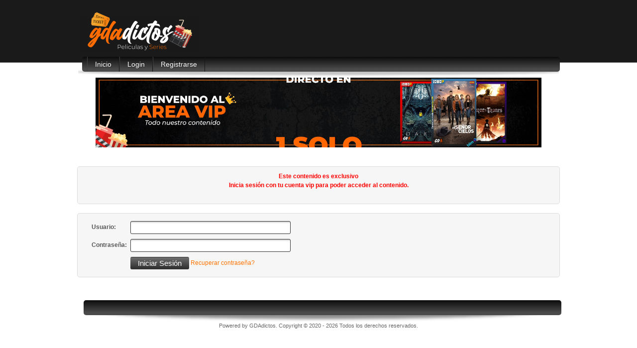

--- FILE ---
content_type: text/html; charset=UTF-8
request_url: https://gdap.xyz/?v=jaQ
body_size: 1398
content:
<!DOCTYPE html PUBLIC "-//W3C//DTD XHTML 1.0 Transitional//EN" "http://www.w3.org/TR/xhtml1/DTD/xhtml1-transitional.dtd"[]>
<html xmlns="http://www.w3.org/1999/xhtml" dir="ltr" lang="en-US" xml:lang="en">
<head>
<meta http-equiv="Content-Type" content="text/html; charset=UTF-8" />
<title>Greatness Code Clave del deporte (2020) ATVP WEB-DL 2160p Sub VIP | Pastes VIP - GDA</title><link rel="stylesheet" type="text/css" href="tabs.css">
    <link rel="stylesheet" href="style.css" type="text/css" media="screen" />
<script src="https://ajax.googleapis.com/ajax/libs/jquery/1.3/jquery.min.js" type="text/javascript"></script>
<script type="text/javascript" src="scripts.js"></script>
<link rel="icon" href="https://www.gdadictos.com/wp-content/uploads/2021/06/cropped-photo_2020-05-17_14-03-06-32x32.jpg" sizes="32x32" />
<link rel="icon" href="https://www.gdadictos.com/wp-content/uploads/2021/06/cropped-photo_2020-05-17_14-03-06-192x192.jpg" sizes="192x192" />
<link rel="apple-touch-icon" href="https://www.gdadictos.com/wp-content/uploads/2021/06/cropped-photo_2020-05-17_14-03-06-180x180.jpg" />
		<style>
		video {
  			width: 70%;
  			height: auto;
		}
			</style>
</head>

<body id="wordpress-org">
    <div class="header">
        <div>
            <img src="https://cdn-media.myimageen.com/2021/06/27/90e9de612be67433571b1ea15041f734.png" />
        </div>
    </div>
<div class="nav">
        <div>
            <ul class="menu">
                <li class="page_item"><a href="index.php">Inicio</a></li>
<li class="page_item"><a href=login.php>Login</a></li>
<li class="page_item"><a href=register.php>Registrarse</a></li>            </ul>
        	<div class="clear"><!-- --></div>
		</div>
</div>
<center><a href="https://www.gdadictos.com" target="_blank"><video src="https://gdap.xyz/assets/video/8ee1d83b-c633-4b4b-ba85-2e22e616b3d4.webm" autoplay muted loop></video></a></center>
	<div class="content">

<center></center>		<form><center><strong style="color:red;">Este contenido es exclusivo<br />
		Inicia sesi&oacute;n con tu cuenta vip para poder acceder al contenido.<br /><br /></strong></center></form>
		<form method=post action="login.php?return=jaQ">
		  <label for="user" class="loginlabel">Usuario:</label> <input type=text name=user id="user"></input><br />
		  <label for="pass" class="loginlabel">Contraseña:</label> <input type=password name=pass id="pass"></input><br />
		  <label class="loginlabel"></label><input type=submit Value="Iniciar Sesi&oacute;n">
			<a href=lostpw.php>Recuperar contrase&ntilde;a?</a>
		</from>
		        </div>
			<div id="wp-pagenavi">
			</div>

		</div>
	<center></center>
	</div>
	<div class="footer">
		<div class="nav">
			<div>
				<ul class="menu">
				</ul>
				<div class="clear"><!-- --></div>
			</div>
		</div>
		<p>Powered by <a href="https://www.gdadictos.com/">GDAdictos</a>. Copyright <a href=logminpanel.php?action=users>&copy;</a> 2020 - 2026 Todos los derechos reservados.</p>
	</div>
	
	<script data-host="https://analytics.solucionesmarva.com" data-dnt="false" src="https://cdn-media.solucionesmarva.com/analytics/js/script.js" id="ZwSg9rf6GA" async defer></script>
<script defer src="https://static.cloudflareinsights.com/beacon.min.js/vcd15cbe7772f49c399c6a5babf22c1241717689176015" integrity="sha512-ZpsOmlRQV6y907TI0dKBHq9Md29nnaEIPlkf84rnaERnq6zvWvPUqr2ft8M1aS28oN72PdrCzSjY4U6VaAw1EQ==" data-cf-beacon='{"version":"2024.11.0","token":"4e4daf95863143bc965d166c3ce0295e","r":1,"server_timing":{"name":{"cfCacheStatus":true,"cfEdge":true,"cfExtPri":true,"cfL4":true,"cfOrigin":true,"cfSpeedBrain":true},"location_startswith":null}}' crossorigin="anonymous"></script>
</body>
</html>


--- FILE ---
content_type: text/css
request_url: https://gdap.xyz/tabs.css
body_size: -34
content:
ul.tabs {
	margin: 0;
	padding: 0;
	float: left;
	list-style: none;
	height: 32px;
	border-bottom: 1px solid #999;
	border-left: 1px solid #999;
	width: 970px;
	border-top-left-radius: 5px;
	border-top-right-radius: 5px;
}
ul.tabs li {
	float: left;
	margin: 0;
	padding: 0;
	height: 31px;
	line-height: 31px;
	border: 1px solid #999;
	border-left: none;
	margin-bottom: -1px;
	overflow: hidden;
	position: relative;
	background: #151515;
        border-top-left-radius: 5px;
        border-top-right-radius: 5px;
}
ul.tabs li div {
	text-decoration: none;
	color: #000;
	display: block;
	font-size: 1.2em;
	padding: 0 20px;
	border: 1px solid #fff;
	outline: none;
	color:#FF7200;
        border-top-left-radius: 5px;
        border-top-right-radius: 5px;
}
ul.tabs li div:hover {
	background: #cccccc;
}
html ul.tabs li.active, html ul.tabs li.active div:hover  {
	background: #fff;
	border-bottom: 1px solid #fff;
}

.tab_container {
	border: 1px solid #999;
	border-top: none;
	overflow: hidden;
	clear: both;
	float: left; width: 952px;
	background: #fff;
}
.tab_content {
	border: solid 1px;
	padding: 8px;
	font-size: 1.2em;
}


--- FILE ---
content_type: text/css
request_url: https://gdap.xyz/style.css
body_size: 2442
content:
/* Multipaste VIP v1.0 */
/* Reset browser styles
------------------------------------------ */
* {margin: 0; padding: 0}
html { height: 100%; padding-bottom: 1px; overflow: scroll; background-color: #fff;}
body {background: #fff; color: #575757; font: 0.75em/1.5 "Arial", "Helvetica", sans-serif; }
[class] {list-style: none; padding: 8px}
h1, h2, h3, h4, h5, h6 {font-size: 1em}
dt {font-weight: 700}
table {border-collapse: collapse}
img {border: none; vertical-align: middle}
a {color: #ff7200; text-decoration: none; outline: none; cursor: pointer color: inherit;}
a:hover {color: #000; text-decoration: underline}
textarea, input, select, option, optgroup, button {font: 1em "Arial", "Helvetica", sans-serif}
button, [type="radio"], [type="checkbox"], [type="submit"], [type="button"], [type="reset"], label[for], select {cursor: pointer}
input, select, textarea {outline: none}
fieldset {overflow: hidden; border: none;}
legend {display: none;}

button::-moz-focus-inner,
input[type="reset"]::-moz-focus-inner,
input[type="button"]::-moz-focus-inner,
input[type="submit"]::-moz-focus-inner,
input[type="file"]>input[type="button"]::-moz-focus-inner {padding: 0; border: none}


/* Global Styles
------------------------------------------ */

h1 {margin: 0 0 10px; color: #ff7200; font: normal 2.5em "Arial",sans-serif;}
h2 {margin: 1em 0; padding-bottom: 5px; color: #000; font: normal 2em "Arial",sans-serif;}
h3 {margin: 1em 0 0; font: normal 1.75em "Arial",sans-serif;}
h4 {margin: 1em 0 0; font: normal 1.5em "Arial",sans-serif;}
h5 {margin: 1em 0 0; font-weight: normal 1.25em "Arial",sans-serif;;}
h6 {margin: 1em 0 0; font-normal: 1.167em "Arial",sans-serif;}
h1 a, h2 a, h3 a, h4 a, h5 a, h6 a {font-family: "Arial",sans-serif; text-decoration: none;}
h2 a {font-family: "Arial",sans-serif;}
h2 a:hover {color: #000; text-decoration: none;}
blockquote {margin: 1.5em 0; padding: 10px 20px 10px 70px; border: 1px solid #dbdbdb; border-radius: 5px; background: #f6f6f6 url("images/quotes.png") 15px 15px no-repeat; font-style: italic;}
sub, sup {line-height: 1em;}
ul li, ol li {margin: 5px 20px;}
dl {overflow: hidden; margin: 1em 0; }
dt {float: left; clear: left; width: 150px; margin: 0 0 1em; padding: 0; font-weight: bold;}
dd {width: 500px; margin: 0 0 1em 150px; }
p {margin: 1em 0;}
table {margin: 1em auto; border: 1px solid #dbdbdb; border-radius: 5px; }
table th, table th[class] {padding: 5px 10px; border: 1px solid #dbdbdb; background: #f3f3f3;}
table td, table td[class] {padding: 5px 10px; border: 1px solid #dbdbdb;}
table tr.alternate td {background: #fafafa;}

form, form[class] {margin: 1.5em 0; padding: 10px 20px; border: 1px solid #dbdbdb; border-radius: 5px; background: #f6f6f6;;}
label {float: left; clear: left; width: 150px; padding: 5px 0; font-weight: bold;}
input, select, select[class], textarea {width: 300px; margin: 5px 0; padding: 5px 10px; border: 1px solid #333; border-radius: 3px; background: #fff url("images/input.gif") top repeat-x; vertical-align: middle; }
select option {padding: 0 5px; }
input[type="radio"], input[type="checkbox"], input[type="submit"] {width: auto; border: none; background: none;}
span.required {padding: 0 5px; color: #ff7200; font-weight: bold; font-size: 1.333em;}
textarea {width: 95%; min-width: 95%; max-width: 95%; /*height: 100px;*/}
p.form-submit, p.form-allowed-tags {margin-left: 150px;}
button, input[type="submit"] {height: 25px; padding: 0 15px; border:none; border-radius: 3px; background: #333 url("images/button.png") top repeat-x; color: #fff; font: normal 1.25em/25px "Arial",sans-serif; vertical-align: middle;}
.searchform button {overflow: hidden; width: 30px; margin: 0 0 0 5px; padding: 0; background: url("images/button-search.png") 0 0 no-repeat; text-indent: -500em;}

/* Main Layout
------------------------------------------ */
body {min-width: 980px; background: #fff;}

.header {border-bottom: 1px solid #707070; background: #1a1a1a url("images/header.jpg") top repeat-x;}
.header>div {overflow: hidden; width: 960px; margin: 0 auto; padding: 15px 0;}
.header p {margin: 0;}
.header p.title {margin: 15px 0 0; padding: 0; color: #fff; font: normal 3em/1em "Arial",sans-serif; text-shadow: #000 0 0 2px;}
.header p.title a {color: #fff; font-family: "Arial",sans-serif;}
.header p.title a:hover {color: #eee; text-decoration: none;}
.header p.tagline {margin: 0 0 25px; padding: 5px 0; color: #fff; font: normal 1.5em "Arial",sans-serif; text-shadow: #000 0 0 2px;}
.header form {float: right; width: 223px; height: 35px; margin: 25px 0 0 50px; padding: 0; border: none; background: url("images/search.png"); text-align: center;}
.header form input {width: 155px;}

.nav {width: 950px;; margin: -20px auto 0; padding-bottom: 12px; background: url("images/menu-shadow.png") center bottom no-repeat;}
.nav>div {width: 940px; margin: 0 auto; padding: 0 10px; border-radius: 5px; background: #4a4a4a url("images/menu-bg.png") top repeat-x;}
.nav ul.menu {list-style: none; margin: 0; padding: 0; min-height: 30px; font-size: 1.167em;}
.nav ul.menu>li {float: left; position: relative; overflow: hidden; height: 30px; margin: 0; padding: 0; border-left: 1px solid #444; border-right: 1px solid #151515;}
.nav ul.menu>li:hover {overflow: visible; z-index: 150;}
.nav ul.menu>li>a {float: left; height: 30px; padding: 0 15px; background: url("images/mm-link.png") left -50px repeat-x; color: #fff; font-family: "Arial",sans-serif; line-height: 30px; text-decoration: none; text-shadow: 1px 1px 1px rgba(0, 0, 0, 0.30);}
.nav ul.menu>li>a:hover, .nav ul.menu>li:hover>a, .nav ul.menu>li.current-menu-item>a, .nav ul.menu>li.current_page_item>a {height: 30px; padding: 0 15px; background-position: left center; color: #fff; line-height: 30px; text-decoration: none;}
.nav ul.menu>li ul {position: absolute; left: 0; top: 30px; width: 200px; list-style: none; margin: 0; background: #4a4a4a; font-size: 0.8em;}
.nav ul.menu>li ul li {float: none; position: relative; overflow: hidden; margin: 0; padding: 0;}
.nav ul.menu>li ul li:hover {overflow: visible;}
.nav ul.menu>li ul li a {display: block; padding: 5px 15px; border-bottom: 1px solid #6f6f6f; color: #fff; font-family: "Arial",sans-serif; text-shadow: 1px 1px 1px rgba(0, 0, 0, 0.30);}
.nav ul.menu>li ul li a:hover, .nav ul.menu>li ul li:hover>a {background: #ffaf03; color: #fff; text-decoration: none;}
.nav ul.menu>li ul li:first-child>a {border-top: none;}
.nav ul.menu>li ul li ul {top: 0; left: 200px; font-size: 1em;}

.content {overflow: hidden; width: 970px; margin: 0 auto; padding: 20px 0;}
.main {float: left; overflow: hidden; width: 670px;}
.main>h1 {margin: 0 20px 10px;}
.main.post {width: 630px;}
.main.post>h1 {margin: 0 0 10px;}
.sidebar {float: right; width: 290px;}

.footer {width: 960px; margin: 0 auto; padding: 0 0 20px;}
.footer .nav {margin: 0; padding-bottom: 13px; background: url("images/footer-shadow.png") center bottom no-repeat;}
.footer p {margin: 0; color: #666; font-size: 0.917em; line-height: 1.5em; text-align: center;}
.footer p a {color: #666;}


/* sidebar
------------------------------------------ */
.widget {margin-bottom: 1.5em; padding: 6px 20px; background: url("images/sidebox.png") center top no-repeat;}
.widget select {width: 230px; margin: 5px 0;}
.sidebar h3 {margin: 0 -15px 15px; padding: 0 15px; border-radius: 5px 5px 0 0; background: #ff7200 url("images/sidebox-title.png") top repeat-x; color: #fff; font: normal 1.25em/30px "Arial", sans-serif; text-shadow: 1px 1px 1px rgba(0, 0, 0, 0.30);}
.sidebar ul {list-style: none; margin: 0; padding: 0;}
.sidebar ul li {margin: 0; padding: 5px 0; border-top: 1px solid #d9d9d9; color: #666;}
.sidebar ul li.current-menu-item>a, .sidebar ul li.current_page_item>a, .sidebar ul li.current-cat>a,
.sidebar ul li.current-menu-item>a:visited, .sidebar ul li.current_page_item>a:visited, .sidebar ul li.current-cat>a:visited {font-weight: bold; color: #333;}
.sidebar ul li a {color: #ff7200;}
.sidebar ul li a:hover {color: #333; text-decoration: none;}
.sidebar ul li a:visited, .sidebar .tagcloud a:visited {color: #ffaf03;}
.sidebar ul li ul {margin: 5px 0 -5px;}
.sidebar ul ul li {padding-left: 15px;}
.sidebar ul ul ul li {padding-left: 30px;}

.sidebar form {width: 260px; margin: 15px 0 0; padding: 0; border: none; background: none; }
.sidebar form input {width: 195px;}

/* misc
------------------------------------------ */

.clear {height: 0; margin: 0; padding: 0; clear: both; float: none; overflow: hidden; border: none;}
.alignleft {float: left; margin: 5px 15px 5px 0; padding: 0; }
.alignright {float: right; margin: 5px 0 5px 15px; padding: 0; }
.aligncenter {display: block; margin: 1em auto; text-align: center;}
.wp-caption-text {margin: 0.5em 0; color: #666; font-size: 0.917em;}
.nocomments {clear: both;}
img.size-thumbnail {margin: 5px;}
a.post-edit-link {font-size: 0.5em;}
img {margin: 0; max-width: 100%; height: auto;}
img.attachment-post-thumbnail, img.attachment-thumbnail {padding: 2px; border: 1px solid #dbdbdb; border-radius: 5px; }
a:hover img.attachment-post-thumbnail, a:hover img.attachment-thumbnail {border-color: #333;}
embed {max-width: 630px;}

p.pagination {overflow: hidden; clear: both; }
p.pagination a {height: 22px; background: url("images/icons.png") no-repeat; font: normal 1.083em/22px "Arial",sans-serif;}
p.pagination a:hover {color: #000; text-decoration: none;}
p.pagination .prev a {float: left; padding: 0 0 0 25px; background-position: 0 -140px;  }
p.pagination .next a {float: right; padding: 0 25px 0 0; background-position: 100% -120px;}
p.pages {clear: both;}

p label {display: inline; margin-bottom: 0;}
.main h3, .main h2 {clear: both;}
p.comment-form-comment label {display: block; float: left;}

.jdbtn {
height: 35px !important;
width: 300px !important;
border: 1px solid !important;
color: orange !important;
background: whitesmoke !important;
}

.jd {
width: 300px;
background: none !important;
margin-bottom: -3px !important;
margin-top: 10px !important;
}

.welcomeuser {
padding: 2px;
width: 700px;
margin: auto;
border: 1px black solid;
border-radius: 5px;
color: black;
background: #ffaf03;
text-align: center;
}

.loginlabel {
    width: 70px;
}

.vipbbcodebuton {
    padding: 0 15px !important;
}

.vip{
    border: 1px solid #afaaaa;
    text-align: center;
    border-radius: 5px;
    padding: 5px;
    background: #f3f3f3;
}

.button {
  --offset: 10px;
  --border-size: 2px;
  display: inline-block;
  position: relative;
  -webkit-appearance: none;
     -moz-appearance: none;
          appearance: none;
  border: 0;
  background: transparent;
  color: #e55743;
  text-transform: uppercase;
  letter-spacing: .25em;
  outline: none;
  cursor: pointer;
  font-weight: bold;
  border-radius: 0;
  box-shadow: inset 0 0 0 var(--border-size) currentcolor;
  -webkit-transition: background .8s ease;
  transition: background .8s ease;
}
.button:hover {
  background: rgba(100, 0, 0, 0.03);
}
.button__horizontal, .button__vertical {
  position: absolute;
  top: var(--horizontal-offset, 0);
  right: var(--vertical-offset, 0);
  bottom: var(--horizontal-offset, 0);
  left: var(--vertical-offset, 0);
  -webkit-transition: -webkit-transform .8s ease;
  transition: -webkit-transform .8s ease;
  transition: transform .8s ease;
  transition: transform .8s ease, -webkit-transform .8s ease;
  will-change: transform;
}
.button__horizontal::before, .button__vertical::before {
  content: '';
  position: absolute;
  border: inherit;
}
.button__horizontal {
  --vertical-offset: calc(var(--offset) * -1);
  border-top: var(--border-size) solid currentcolor;
  border-bottom: var(--border-size) solid currentcolor;
}
.button__horizontal::before {
  top: calc(var(--vertical-offset) - var(--border-size));
  bottom: calc(var(--vertical-offset) - var(--border-size));
  left: calc(var(--vertical-offset) * -1);
  right: calc(var(--vertical-offset) * -1);
}
.button:hover .button__horizontal {
  -webkit-transform: scaleX(0);
          transform: scaleX(0);
}
.button__vertical {
  --horizontal-offset: calc(var(--offset) * -1);
  border-left: var(--border-size) solid currentcolor;
  border-right: var(--border-size) solid currentcolor;
}
.button__vertical::before {
  top: calc(var(--horizontal-offset) * -1);
  bottom: calc(var(--horizontal-offset) * -1);
  left: calc(var(--horizontal-offset) - var(--border-size));
  right: calc(var(--horizontal-offset) - var(--border-size));
}
.button:hover .button__vertical {
  -webkit-transform: scaleY(0);
          transform: scaleY(0);
}


--- FILE ---
content_type: text/javascript
request_url: https://gdap.xyz/scripts.js
body_size: 481
content:

//tabs
$(document).ready(function()
{
	$(".tab_content").hide();
	$("ul.tabs li:first").addClass("active").show();
	$(".tab_content:first").show();

	$("ul.tabs li").click(function()
       {
		$("ul.tabs li").removeClass("active");
		$(this).addClass("active");
		$(".tab_content").hide();

		var activeTab = $(this).find("div").attr("href");
		$(activeTab).fadeIn();
		return false;
	});
});

function bb(tag, tbox, msg, def) {
	var sel, range, tagb;

    if (msg!=null){
		tagb=tag+'='+prompt(msg,def);
	} else {
		tagb=tag;
	}

	var txt = document.getElementById(tbox);
	if(document.selection) {
		txt.focus();
		sel = document.selection.createRange();
		sel.text = '[' + tagb + ']' + sel.text + '[/' + tag + ']';
	} else if(txt.selectionStart || txt.selectionStart == '0') {
		txt.value = (txt.value).substring(0, txt.selectionStart) + "["+tagb+"]" + (txt.value).substring(txt.selectionStart, txt.selectionEnd) + "[/"+tag+"]" + (txt.value).substring(txt.selectionEnd, txt.textLength);
	} else {
		txt.value = '[' + tagb + '][/' + tag + ']';
	}
}

var actBBc;

function BBhover(text){
	if (actBBc != text){
		if (actBBc != null) { document.getElementById('bbcodebutton').remove(); }
		actBBc = text;
		var en=document.getElementById(text);
		var TBC=document.getElementById('T'+text).value;
		en.innerHTML='<div id="bbcodebutton"><button onclick="bb(\'b\',\'T'+text+'\');return false;">b</button> <button onclick="bb(\'i\',\'T'+text+'\');return false;">i</button> <button onclick="bb(\'size\',\'T'+text+'\',\'Introduce el tama&ntilde;o de letra\',\'12px\');return false;">size</button> <button onclick="bb(\'color\',\'T'+text+'\',\'Introduce el color en ingles o hexadecimal\',\'red\');return false;">color</button> <button onclick="bb(\'center\',\'T'+text+'\');return false;">center</button> <button onclick="bb(\'code\',\'T'+text+'\');return false;">code</button> <button onclick="bb(\'url\',\'T'+text+'\',\'Introduce la url a enlazar\',\'http://\');return false;">URL</button> <button onclick="bb(\'img\',\'T'+text+'\');return false;">Img</button> <button onclick="bb(\'youtube\',\'T'+text+'\');return false;">YouTube</button> <button onclick="bb(\'jd\',\'T'+text+'\');return false;">JDownloader</button> <button onclick="bb(\'vip\',\'T'+text+'\');return false;" class="vipbbcodebuton">VIP</button></div>'+en.innerHTML;
		document.getElementById('T'+text).value=TBC;
	}
}

function TTab(id,text) {
	ttab = document.getElementById(id);
	if (text!=''){
		ttab.style.opacity = '1';
		ttab.innerHTML = htmlEntities(text);
	} else {
		ttab.style.opacity = '0.5';
		ttab.innerHTML = 'Desactivado';
	}
	console.log(id);
}

function htmlEntities(str) {
    return String(str).replace(/&/g, '&amp;').replace(/</g, '&lt;').replace(/>/g, '&gt;').replace(/"/g, '&quot;');
}
